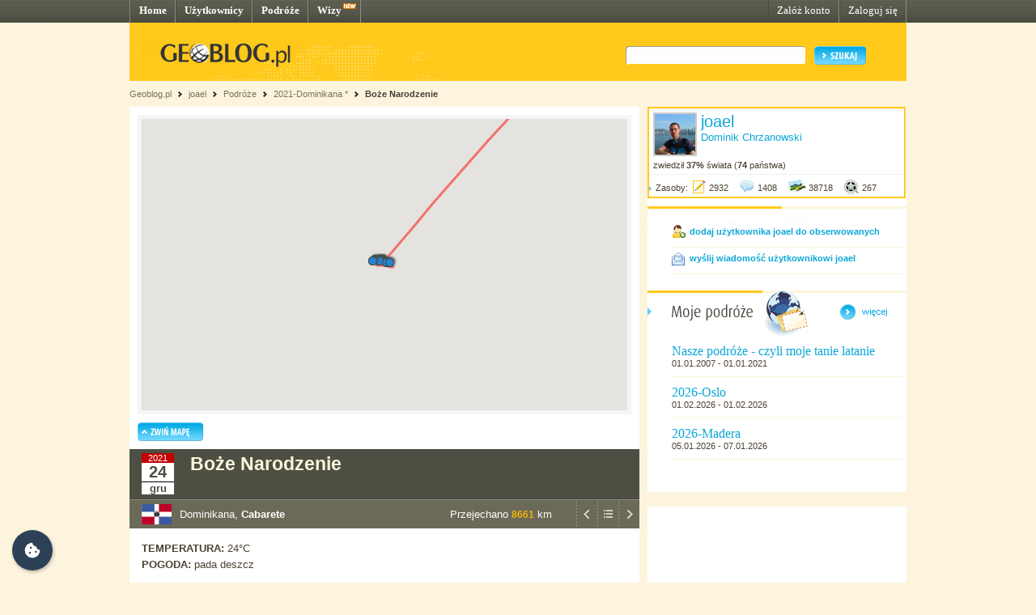

--- FILE ---
content_type: text/html; charset=UTF-8
request_url: http://joael.geoblog.pl/wpis/243105/boze-narodzenie
body_size: 5993
content:
<!DOCTYPE html PUBLIC "-//W3C//DTD XHTML 1.0 Transitional//EN" "http://www.w3.org/TR/xhtml1/DTD/xhtml1-transitional.dtd"><html xmlns="http://www.w3.org/1999/xhtml" xml:lang="pl"><head><title>Cabarete, Dominikana - Boże Narodzenie&nbsp;|&nbsp;joael - Geoblog.pl</title><meta name="description" content=" TEMPERATURA: 24°CPOGODA: pada deszczPogoda trochę się popsuła... drugi dzień pada, z tym że dziś to już tak że bez przejaśnień. Biegaliśmy tylko między basenem a barem, chowając się co chwila przed gwałtowniejszymi..." /><link rel="icon" href="/favicon.ico" type="image/x-icon"/><link rel="shortcut icon" href="/favicon.ico" type="image/x-icon"/><link type="text/css" href="/style/css/basics.css" rel="stylesheet"/><link type="text/css" href="/style/css/content.css" rel="stylesheet"/><link type="text/css" href="/style/css/profil.css" rel="stylesheet"/><link href="/style/css/jQuery_upload/default.css" rel="stylesheet" type="text/css" /><link href="/style/css/jQuery_upload/uploadify.css" rel="stylesheet" type="text/css" /><link href="/style/css/jquery.lightbox-0.5.css" rel="stylesheet" type="text/css" media="screen"/><script type="text/javascript" src="/style/javascripts/mail.js"></script><!-- <script type="text/javascript" src="/style/javascripts/jquery.js"></script> --><!-- <script type="text/javascript" src="/style/javascripts/jquery-1.3.2.min.js"></script> --><script type="text/javascript" src="http://code.jquery.com/jquery-1.7.min.js"></script><script type="text/javascript" src="/style/javascripts/jquery.dragsort-0.3.10.js"></script><script type="text/javascript" src="/style/javascripts/jquery.lightbox-0.5.js"></script><script type="text/javascript" src="/style/javascripts/swfobject.js"></script><script type="text/javascript" src="/style/javascripts/pulldown.js"></script><script type="text/javascript" src="/style/javascripts/cusForm.js"></script><script type="text/javascript" src="/style/javascripts/functions.js"></script><script type="text/javascript" src="/style/javascripts/jquery-ui-1.7.1.custom.min.js"></script><script type="text/javascript" src="/style/javascripts/jquery.uploadify.v2.1.0.min.js"></script><script type="text/javascript" src="/style/javascripts/audio-player.js"></script><script type="text/javascript">AudioPlayer.setup("/style/flash/player.swf", {width: 290,initialvolume: 100,transparentpagebg: "yes",left: "000000",lefticon: "FFFFFF"});</script><link type="text/css" rel="stylesheet" href="/style/css/cookieconsent.css"/><script type="text/javascript" src="/style/javascripts/cookieconsent.umd.js"></script><script type="text/javascript" src="/style/javascripts/cookieconsent-config.js"></script><style>.cm__title, .cm__desc, .pm__section-desc { text-align: left !important; }.toggle__icon-off, .toggle__icon-on { left: 0 !important; }</style><script type="text/javascript">(function(w,d,s,l,i){w[l]=w[l]||[];w[l].push({'gtm.start':new Date().getTime(),event:'gtm.js'});var f=d.getElementsByTagName(s)[0],j=d.createElement(s),dl=l!='dataLayer'?'&l='+l:'';j.async=true;j.src='https://www.googletagmanager.com/gtm.js?id='+i+dl;f.parentNode.insertBefore(j,f);})(window,document,'script','dataLayer','GTM-T4VQW9C');// (function() {// var cb = document.createElement('script'); cb.type = 'text/javascript'; cb.async = true;// cb.src = '//cookie.netventure.pl/banner-gb.js';// var s = document.getElementsByTagName('script')[0]; s.parentNode.insertBefore(cb, s);// })();var eId = 243105 + "";</script></head><body><!-- Google Tag Manager (noscript) --><!-- <noscript><iframe src="https://www.googletagmanager.com/ns.html?id=GTM-T4VQW9C" height="0" width="0" style="display:none;visibility:hidden"></iframe></noscript>--><!-- End Google Tag Manager (noscript) --><div id="container"><div id="menu"><div class="fl"><a href="http://www.geoblog.pl/" title="Home">Home</a></div><div class="fl"><a href="http://www.geoblog.pl/uzytkownicy" title="Użytkownicy">Użytkownicy</a></div><div class="fl"><a href="http://www.geoblog.pl/podroze" title="Podróże">Podróże</a></div><div class="fl" style="position:relative; padding-right: 23px;" ><a href="http://www.geoblog.pl/wizy" title="Wizy">Wizy</a> <img src="/style/images/design_new.png" alt="new" style="float: right; position: absolute; left: 42px; top: 0px;"/></div><div class="fr"><a href="http://www.geoblog.pl/logowanie" title="Zaloguj się" style="font-weight: normal;">Zaloguj się</a></div><div class="fr"><a href="http://www.geoblog.pl/rejestracja" title="Załóż konto" style="font-weight: normal;">Załóż konto</a></div></div><div id="mainHeader"><div id="searchBox"><div class="fl" style="padding-top: 0px; position: relative; left: 0px;"><a href="http://www.geoblog.pl"><img src="/style/images/logo_top.gif" alt="Geoblog.pl" /></a></div><div class="fr"><form action="http://www.geoblog.pl/szukaj" method="get" style="float: left;" id="cse-search-box"><input type="hidden" name="cx" value="partner-pub-2469719674008319:z4c3oi-lmdn" /><input type="hidden" name="cof" value="FORID:9" /><input type="hidden" name="ie" value="UTF-8" /><img src="/style/images/design_search_input_left.gif" alt="" /><input class="search" type="text" name="q" value=""/><img src="/style/images/design_search_input_right.gif" alt="" /><input type="image" name="sa" src="/style/images/button_szukaj.gif" value="Szukaj" class="szukaj"/></form></div></div><div class="cb"></div></div><div id="linkPath"><a href="http://www.geoblog.pl" title="Geoblog.pl">Geoblog.pl</a> &nbsp;<img src="/style/images/bullet_linkpath.gif" alt=""/>&nbsp;&nbsp;<a href="/" title="joael">joael</a> &nbsp;<img src="/style/images/bullet_linkpath.gif" alt=""/>&nbsp;&nbsp;<a href="/podroze" title="Podróże">Podróże</a> &nbsp;<img src="/style/images/bullet_linkpath.gif" alt=""/>&nbsp;&nbsp;<a href="/podroz/27017/2021-dominikana" title="2021-Dominikana *">2021-Dominikana *</a> &nbsp;<img src="/style/images/bullet_linkpath.gif" alt=""/>&nbsp;&nbsp;<a href="/wpis/243105/boze-narodzenie" class="b" title="Boże Narodzenie">Boże Narodzenie</a> <br/></div><div id="contentMain"><div id="contentLeftMain"><div class="contentWhite"><script type="text/javascript">var domain = '.geoblog.pl';</script><script type="text/javascript" src="/style/javascripts/jquery.cookie.js"></script><script type="text/javascript" src="/style/javascripts/hideMap.php"></script><div class="mapa"><iframe id="iframeMap" src="http://www.geoblog.pl/mapa/27017/243105" width="610" height="370" frameborder="0" scrolling="no" style="margin-bottom: 10px;"></iframe><img src="/style/images/button_zwinmape.gif" alt="Zwiń mapę" id="SHmap" /></div> <div id="journalInfo" style=""><div class="top"><div class="cal"><div class="year">2021</div><div class="day">24</div><div class="msc">gru</div></div><!-- <div class="entryTitle">Boże Narodzenie</div> --><h1>Boże Narodzenie</h1><div class="cb h1">&nbsp;</div></div><div class="bottom"><div class="entryFlag"><img src="/style/images/flagi/dr.gif" alt="Dominikana" title="Dominikana" height="25"/></div><div class="entryPlace">Dominikana, <strong>Cabarete</strong></div><div style="padding: 0px 0 0px; float: right; "><a href="/wpis/243104/ida-ida-swieta" title="POPRZEDNI WPIS"><img src="/style/images/icon_previous.gif" alt="POPRZEDNI" width="26"/></a><a href="/podroz/27017/2021-dominikana" title="POWRÓT DO LISTY WPISÓW"><img src="/style/images/icon_list.gif" alt="POWRÓT DO LISTY" width="26"/></a><a href="/wpis/243106/ostatki-na-karaibach" title="NASTĘPNY WPIS"><img src="/style/images/icon_next.gif" alt="NASTĘPNY" width="26"/></a></div><div style="padding: 10px 30px 0px; float: right;"><span style="font-size: 10pt; color: #FFFFFF;">Przejechano <span style="font-weight: bold; color: #F9B500; font-size: 9pt;">8661</span> km</span></div><div class="cb h1">&nbsp;</div></div></div> <div id="entryView"><div id="entryBody"><b>TEMPERATURA:</b> 24°C<br /><b>POGODA:</b> pada deszcz<br /><br />Pogoda trochę się popsuła... drugi dzień pada, z tym że dziś to już tak że bez przejaśnień. Biegaliśmy tylko między basenem a barem, chowając się co chwila przed gwałtowniejszymi nawałnicami. Krople deszczu są tak duże że aż boli jak pada. Wieje też mocniejszy chłodniejszy wiatr.<br /><br />Od rana także obsługa nie próżnowała, przygotowując świąteczną kolację. Szkoda że nasi nowi znajomi dziś lecieli z powrotem do Katowic, i nie zobaczyli jak ładne dekoracje przygotował hotel. <br /><br />Przed kolacją trochę mnie zmogło, zbladłem i dostałem dreszczy - pogoda nie rozpieszcza to i samopoczucie słabe. Po tabletce paracetamolu było znacznie lepiej (jak się później okazało - pierwszy dzień z przyjacielem Covidkiem).<div class="cb">&nbsp;</div><!--<div style="padding-bottom: 20px;"><script type="text/javascript">google_ad_client = "pub-2469719674008319";/* geoblog2-contentLeft1 */google_ad_slot = "4957918647";google_ad_width = 468;google_ad_height = 60;</script><script type="text/javascript"src="http://pagead2.googlesyndication.com/pagead/show_ads.js"></script></div>--> <div style="clear: both; padding-top: 5px;"><div style="width: 197px; float: left;"><a href="/wpis/243104/ida-ida-swieta" title="POPRZEDNI WPIS"><img src="/style/images/button_previous.gif" alt="POPRZEDNI" /></a></div><div style="width: 197px; float: left; text-align: center;"><a href="/podroz/27017/2021-dominikana" title="POWRÓT DO LISTY WPISÓW"><img src="/style/images/button_backtolist.gif" alt="POWRÓT DO LISTY" /></a></div><div style="width: 197px; float: left; text-align: right;"><a href="/wpis/243106/ostatki-na-karaibach" title="NASTĘPNY WPIS"><img src="/style/images/button_next.gif" alt="NASTĘPNY" /></a></div></div><div class="cb">&nbsp;</div></div></div> <div id="newGalleries" style=" width: 630px; margin-top: 15px;"><div style="background: url(/style/images/header_empty.png) 0 0 no-repeat; padding: 8px 0 20px 10px; font-size: 11pt; font-family: Tahoma; font-weight: bold;" >Zdjęcia (15)</div><style type="text/css">ul { margin:0px; padding:0px; }#list1 { list-style-type:none; margin:0px; }#list1 li { float:left; }.placeHolder div { width: 90px; margin-left: 5px; height:100px; background-color:white !important; border:dashed 1px gray !important; }</style><ul id="list1"><!-- <div class="newGalleryLine"> --><li id="img_1114275"><div class="fl" style="padding-left: 11px;"><a title="Boże Narodzenie" href="/zdjecie/1114275" ><img style="border: 6px solid #DBDBDB; margin: 0 0 9px 0;" src="http://joael.geoblog.pl/gallery/82985/thumb_c3d06c7b7221.jpg" alt="zdjęcie" width="80" height="80"/></a></div></li><li id="img_1114276"><div class="fl" style="padding-left: 11px;"><a title="Boże Narodzenie" href="/zdjecie/1114276" ><img style="border: 6px solid #DBDBDB; margin: 0 0 9px 0;" src="http://joael.geoblog.pl/gallery/82985/thumb_c4f149313d5a.jpg" alt="zdjęcie" width="80" height="80"/></a></div></li><li id="img_1114277"><div class="fl" style="padding-left: 11px;"><a title="Boże Narodzenie" href="/zdjecie/1114277" ><img style="border: 6px solid #DBDBDB; margin: 0 0 9px 0;" src="http://joael.geoblog.pl/gallery/82985/thumb_81722c0753ed.jpg" alt="zdjęcie" width="80" height="80"/></a></div></li><li id="img_1114278"><div class="fl" style="padding-left: 11px;"><a title="Boże Narodzenie" href="/zdjecie/1114278" ><img style="border: 6px solid #DBDBDB; margin: 0 0 9px 0;" src="http://joael.geoblog.pl/gallery/82985/thumb_8723cc473e39.jpg" alt="zdjęcie" width="80" height="80"/></a></div></li><li id="img_1114279"><div class="fl" style="padding-left: 11px;"><a title="Boże Narodzenie" href="/zdjecie/1114279" ><img style="border: 6px solid #DBDBDB; margin: 0 0 9px 0;" src="http://joael.geoblog.pl/gallery/82985/thumb_d8add9e4116d.jpg" alt="zdjęcie" width="80" height="80"/></a></div></li><li id="img_1114280"><div class="fl" style="padding-left: 11px;"><a title="Boże Narodzenie" href="/zdjecie/1114280" ><img style="border: 6px solid #DBDBDB; margin: 0 0 9px 0;" src="http://joael.geoblog.pl/gallery/82985/thumb_961e082b3f00.jpg" alt="zdjęcie" width="80" height="80"/></a></div></li><!-- </div> --><!-- <div class="newGalleryLine"> --><li id="img_1114281"><div class="fl" style="padding-left: 11px;"><a title="Boże Narodzenie" href="/zdjecie/1114281" ><img style="border: 6px solid #DBDBDB; margin: 0 0 9px 0;" src="http://joael.geoblog.pl/gallery/82985/thumb_95fb6b9cae0c.jpg" alt="zdjęcie" width="80" height="80"/></a></div></li><li id="img_1114282"><div class="fl" style="padding-left: 11px;"><a title="Boże Narodzenie" href="/zdjecie/1114282" ><img style="border: 6px solid #DBDBDB; margin: 0 0 9px 0;" src="http://joael.geoblog.pl/gallery/82985/thumb_a7d479847452.jpg" alt="zdjęcie" width="80" height="80"/></a></div></li><li id="img_1114283"><div class="fl" style="padding-left: 11px;"><a title="Boże Narodzenie" href="/zdjecie/1114283" ><img style="border: 6px solid #DBDBDB; margin: 0 0 9px 0;" src="http://joael.geoblog.pl/gallery/82985/thumb_96892d0d1e38.jpg" alt="zdjęcie" width="80" height="80"/></a></div></li><li id="img_1114284"><div class="fl" style="padding-left: 11px;"><a title="Boże Narodzenie" href="/zdjecie/1114284" ><img style="border: 6px solid #DBDBDB; margin: 0 0 9px 0;" src="http://joael.geoblog.pl/gallery/82985/thumb_06b7ddafc18e.jpg" alt="zdjęcie" width="80" height="80"/></a></div></li><li id="img_1114285"><div class="fl" style="padding-left: 11px;"><a title="Boże Narodzenie" href="/zdjecie/1114285" ><img style="border: 6px solid #DBDBDB; margin: 0 0 9px 0;" src="http://joael.geoblog.pl/gallery/82985/thumb_5bc98da13daa.jpg" alt="zdjęcie" width="80" height="80"/></a></div></li><li id="img_1114286"><div class="fl" style="padding-left: 11px;"><a title="Boże Narodzenie" href="/zdjecie/1114286" ><img style="border: 6px solid #DBDBDB; margin: 0 0 9px 0;" src="http://joael.geoblog.pl/gallery/82985/thumb_757b8ee88754.jpg" alt="zdjęcie" width="80" height="80"/></a></div></li><!-- </div> --><!-- <div class="newGalleryLine"> --><li id="img_1114287"><div class="fl" style="padding-left: 11px;"><a title="Boże Narodzenie" href="/zdjecie/1114287" ><img style="border: 6px solid #DBDBDB; margin: 0 0 9px 0;" src="http://joael.geoblog.pl/gallery/82985/thumb_94102d64a6fe.jpg" alt="zdjęcie" width="80" height="80"/></a></div></li><li id="img_1114288"><div class="fl" style="padding-left: 11px;"><a title="Boże Narodzenie" href="/zdjecie/1114288" ><img style="border: 6px solid #DBDBDB; margin: 0 0 9px 0;" src="http://joael.geoblog.pl/gallery/82985/thumb_660ad8c498a1.jpg" alt="zdjęcie" width="80" height="80"/></a></div></li><li id="img_1114289"><div class="fl" style="padding-left: 11px;"><a title="Boże Narodzenie" href="/zdjecie/1114289" ><img style="border: 6px solid #DBDBDB; margin: 0 0 9px 0;" src="http://joael.geoblog.pl/gallery/82985/thumb_d35a765443c6.jpg" alt="zdjęcie" width="80" height="80"/></a></div></li><!-- </div> --></ul><input name="list1SortOrder" type="hidden" /><script type="text/javascript">$("#list1").dragsort({ dragSelector: "img.move", dragBetween: false, dragEnd: saveImagesOrder, placeHolderTemplate: "<li class='placeHolder'><div></div></li>" });function saveImagesOrder() {var images = "";$("#list1 li").each(function(i, elm) {images = images + $(elm).attr("id") + ";";});$.post("/pozycja-zdjecia", { elements: images }, function(data){});};</script></div><div id="entryComments" style="width: 630px; margin-top: 15px; padding-bottom: 10px;"><script type="text/javascript">$(function() {drawCommentForm();});</script><div style="background: url(/style/images/header_empty.png) 0 0 no-repeat; padding: 8px 0 20px 10px; font-size: 11pt; font-family: Tahoma; font-weight: bold;" >Komentarze (0)</div><div class="commentLine"><div style="padding: 0 0 15px 0;" class="fs10"><img src="/style/images/design_icon_info.png" alt="!" style="position: relative; top: 5px"/> Komentarze moga dodawać tylko zarejestrowani użytkownicy</div></div><div class="cb" style="height: 5px;">&nbsp;</div></div> </div></div><div id="contentRightMain"><div style="border: 2px solid #FFCA1C; width: 315px; background: #FFFFFF; margin-bottom: 10px;"><div style="padding: 5px; border-bottom: 1px solid #F0F0F0;"><div class="fl" style="border: 2px solid #CACACA; margin: 0 5px 5px 0;"><img src="http://joael.geoblog.pl/028af8c3daac.jpg" alt=""/></div><div class="fl" style="width: 245px;"><a href="http://joael.geoblog.pl/" style="font-size: 15pt;">joael</a><br/><span style="color: #0BA7D8; font-size: 10pt;">Dominik Chrzanowski</span></div><div style="clear: both;">zwiedził <span class="b">37%</span> świata (<strong>74</strong> państwa)</div></div><div style="padding-bottom: 5px;"><img src="/style/images/bullet_arrow_blue.png" alt="" style="margin-right: 5px;"/>Zasoby: <img style="position: relative; display: inline; top: 5px; margin-right: 3px;" src="/style/images/icon_entry_m.gif" alt="2932 wpisy" title="2932 wpisy" /><span>2932</span> <img style="position: relative; display: inline; top: 5px; margin-left: 10px; margin-right: 3px;" src="/style/images/icon_comment_m.gif" alt="1408 komentarzy" title="1408 komentarzy" /><span>1408</span> <img style="position: relative; display: inline; top: 5px; margin-left: 10px; margin-right: 3px;" src="/style/images/icon_photo_m.gif" alt="38718 zdjęć" title="38718 zdjęć" /><span>38718</span> <img style="position: relative; display: inline; top: 5px; margin-left: 10px; margin-right: 3px;" src="/style/images/icon_media_m.gif" alt="267 plików multimedialnych" title="267 plików multimedialnych" /><span>267</span></div><div style="position: relative; clear: both; font-size: 0px; padding: 0px; margin: 0px;">&nbsp;</div></div> <div class="box"><img src="/style/images/header_empty.png" alt="" /><div style="margin: 0 0 0 30px; padding-bottom: 10px; border-bottom: 1px solid #FAF5DF;"><img style="float: left;" src="/style/images/icon_dodaj_do_znajomych.gif" alt="" /><div style="float: left; position: relative; top: 2px; padding-left: 5px; width: 250px;"><a href="/obserwowani/dodaj" style="font-weight: bold;">dodaj użytkownika joael do obserwowanych</a></div><div class="cb"></div></div><div style="margin: 0 0 20px 30px; padding-bottom: 10px; border-bottom: 1px solid #FAF5DF; padding-top: 5px;"><img style="float: left;" src="/style/images/icon_wyslij_wiadomosc.gif" alt="" /><div style="float: left; position: relative; top: 2px; padding-left: 5px; width: 250px;"><a href="/wyslij-wiadomosc" style="font-weight: bold;">wyślij wiadomość użytkownikowi joael</a></div><div class="cb"></div></div></div> <div class="box" id="userJournalsBoxSmall"><img src="/style/images/header_mojepodroze.gif" alt="Moje podróże" title="Moje podróże" class="boxHeader"/><script type="text/javascript" src="/style/javascripts/functions.js" ></script><a href="/podroze"><img src="/style/images/button_wiecej.gif" alt="więcej" style="position: relative; display: inline; margin: 0 0 20px 30px;" id="pokazWiecej" /></a><div class="userJournals"><div class="userJournal"><div class="journalData"><div class="title" style="width: 280px;"><a href="http://joael.geoblog.pl/podroz/21082/nasze-podroze-czyli-moje-tanie-latanie" >Nasze podróże - czyli moje tanie latanie</a></div><div class="body" style="width: 280px;"><div class="dates">01.01.2007 - 01.01.2021</div></div><div class="ccb">&nbsp;</div></div><div class="ccb">&nbsp;</div></div><div class="userJournal"><div class="journalData"><div class="title" style="width: 280px;"><a href="http://joael.geoblog.pl/podroz/28486/2026-oslo" >2026-Oslo</a></div><div class="body" style="width: 280px;"><div class="dates">01.02.2026 - 01.02.2026</div></div><div class="ccb">&nbsp;</div></div><div class="ccb">&nbsp;</div></div><div class="userJournal"><div class="journalData"><div class="title" style="width: 280px;"><a href="http://joael.geoblog.pl/podroz/28505/2026-madera" >2026-Madera</a></div><div class="body" style="width: 280px;"><div class="dates">05.01.2026 - 07.01.2026</div></div><div class="ccb">&nbsp;</div></div><div class="ccb">&nbsp;</div></div></div></div> <!-- <img src="/style/images/logo_box.gif" alt="" /> --><script language='JavaScript' type='text/javascript'>if (!document.phpAds_used) document.phpAds_used = ',';document.write ("<" + "script language='JavaScript'type='text/javascript' src='");document.write ("http://ad.netventure.pl/adjs.php?n=a1423e56");document.write ("&amp;what=zone:80&amp;withText=1");document.write ("&amp;exclude=" + document.phpAds_used);if (document.referer)document.write ("&amp;referer=" + escape(document.referer));document.write ("'><" + "/script>");</script><noscript><a href='http://ad.netventure.pl/adclick.php?n=a1423e56'target='_blank'><imgsrc='http://ad.netventure.pl/adview.php?what=zone:80&amp;n=a1423e56'border='0' alt=''></a></noscript> <!-- <img src="/style/images/logo_box.gif" alt="" /> --><div class="cb facebook">&nbsp;</div><div class="facebook"><div><iframe src="http://www.facebook.com/plugins/likebox.php?id=170960878053&amp;width=320&amp;locale=pl_PL&amp;height=220&amp;connections=5&amp;stream=false&amp;header=true" scrolling="no" frameborder="0" style="border:none; overflow:hidden; width:320px; height:220px"></iframe></div></div></div></div></div><!-- <div style="margin-top: width: 100%; height: 30px; background: url(/style/images/design_bg_body.gif); clear: both;">&nbsp;</div> --><div style="clear: both; font-size: 1pt; overflow: hidden; height: 10px;">&nbsp;</div><div id="footer"><div class="body"><div class="left"><div class="przegladaj"><img src="/style/images/header_przegladaj_footer.gif" alt="Przeglądaj"/><div class="list"><img src="/style/images/design_uzytkownicy_footer.gif" alt="" width="19" height="17"/><b>47.621</b> <a href="http://www.geoblog.pl/uzytkownicy">Użytkowników</a><br/><img src="/style/images/design_podroze_footer.gif" alt="" width="19" height="17"/><b>22.322</b> <a href="http://www.geoblog.pl/podroze">Podróży</a><br/><img src="/style/images/design_zdjecia_footer.gif" alt="" width="19" height="17"/><b>1.132.888</b> <span style="font-size: 9pt;">Zdjęć</span><br/><img src="/style/images/design_multimedia_footer.gif" alt="" width="19" height="17"/><b>3.423</b> <span style="font-size: 9pt;">Multimediów</span></div></div><div class="dolacz"><img style="float: left;" src="/style/images/design_globus_footer.gif" alt=""/><div style="float: left;"><img src="/style/images/header_dolacz_footer.gif" alt="Dołącz do społeczności"/><div><img style="margin-left: 5px; position: relative; top: 2px;" src="/style/images/bullet_arrow_footer.gif" alt=""/> <a href="http://www.geoblog.pl/rejestracja" style="font-size: 11pt;">Załóż konto</a></div></div></div></div><div class="right"><img src="/style/images/header_dowiedz_sie_footer.gif" alt="Dowiedz się więcej"/><div class="listBox"><div style="clear: both; font-size: 1pt; overflow: hidden; height: 0px;">&nbsp;</div><div class="colLeft"><img style="margin-left: 5px; position: relative; top: 2px;" src="/style/images/bullet_arrow_footer.gif" alt=""/> <a href="http://www.geoblog.pl/onas">O Geoblogu</a><br/><!-- <img style="margin-left: 5px; position: relative; top: 2px;" src="/style/images/bullet_arrow_footer.gif" alt=""/> <a href="http://geoblog.geoblog.pl/podroze/1212121212/nowosci_w_sewisie">Nowości w serwisie</a><br/> --><img style="margin-left: 5px; position: relative; top: 2px;" src="/style/images/bullet_arrow_footer.gif" alt=""/> <a href="http://www.geoblog.pl/regulamin">Regulamin serwisu</a><br/><img style="margin-left: 5px; position: relative; top: 2px;" src="/style/images/bullet_arrow_footer.gif" alt=""/> <a href="http://www.geoblog.pl/polityka-prywatnosci">Polityka prywatności i cookies</a><br/></div><div class="colRight"><img style="margin-left: 5px; position: relative; top: 2px;" src="/style/images/bullet_arrow_footer.gif" alt=""/> <a href="http://www.geoblog.pl/prasa">Prasa</a><br/><img style="margin-left: 5px; position: relative; top: 2px;" src="/style/images/bullet_arrow_footer.gif" alt=""/> <a href="http://www.geoblog.pl/pomoc">Pomoc</a><br/><img style="margin-left: 5px; position: relative; top: 2px;" src="/style/images/bullet_arrow_footer.gif" alt=""/> <a href="http://www.geoblog.pl/kontakt">Kontakt</a></div><div style="clear: both; font-size: 1pt; overflow: hidden; height: 10px;">&nbsp;</div></div><div class="copy">Copyright 2010 Geoblog Sp. z o.o.<br/>All rights reserved. Created by Netventure</div></div><div style="clear: both; font-size: 1pt; overflow: hidden; height: 10px;">&nbsp;</div></div></div> </body></html><!-- Processed in 365 miliseconds. -->

--- FILE ---
content_type: text/html; charset=UTF-8
request_url: http://joael.geoblog.pl/style/javascripts/hideMap.php
body_size: 309
content:
$(".mapa").ready( function() {

  var COOKIE_NAME = 'geomapa';
  var options = { path: '/', expires: 10, domain: domain};

  if ($.cookie(COOKIE_NAME) == 'true') {
    $("#iframeMap").hide();
      $("#SHmap").attr('src','/style/images/button_rozwinmape.gif');
      $.cookie(COOKIE_NAME, 'true', options);
  } else {
    $("#iframeMap").show();
      $("#SHmap").attr('src','/style/images/button_zwinmape.gif');
      $.cookie(COOKIE_NAME, '', options);
  }

  $("#SHmap").click(function() {
    $("#iframeMap").slideToggle("slow");
    if ($.cookie(COOKIE_NAME) == 'true') {
      $(this).attr('src','/style/images/button_zwinmape.gif');
      $.cookie(COOKIE_NAME, '', options);
    } else {
      $(this).attr('src','/style/images/button_rozwinmape.gif');
      $.cookie(COOKIE_NAME, 'true', options);
    }
  });
});


--- FILE ---
content_type: text/html; charset=UTF-8
request_url: http://www.geoblog.pl/mapa/27017/243105
body_size: 2537
content:

<!DOCTYPE html>
<html xmlns="http://www.w3.org/1999/xhtml" xml:lang="pl" xmlns:v="urn:schemas-microsoft-com:vml">
  <head>
    <title></title>
    <link type="text/css" href="/style/css/basics.css" rel="stylesheet"/>
    <script>

    function initMap() 
    {

        var map = new google.maps.Map(document.getElementById("map"), {
                      center: new google.maps.LatLng(53,20),
                      zoom: 5,
                      scaleControl: false,
                      disableDefaultUI: true,
                      zoomControl: true,
                      zoomControlOptions: {
                          style: google.maps.ZoomControlStyle.SMALL,
                          position: google.maps.ControlPosition.LEFT_CENTER
                      },
                      mapTypeControl: true,
                      mapTypeControlOptions: {
                          style: google.maps.MapTypeControlStyle.DROPDOWN_MENU,
                          mapTypeIds: ["roadmap", "terrain", "satellite"],
                      },
                      overviewMapControl: true,
                      gestureHandling: "cooperative"
            });
            map.setMapTypeId('terrain');

        var bounds  = new google.maps.LatLngBounds();
        var icon    = {
                        url: "http://www.geoblog.pl/style/images/fiszka.png",
                        anchorPosition: new google.maps.Point(2, 1),
                        animation: google.maps.Animation.DROP
                      };
        var points  = [];
        var pPoints = [];
                        points.push( {"point": new google.maps.LatLng(54.78427461487359,18.3984738832703),
                    "title":"Plan podróży",
                    "eId":242749,
                    "cc":"pl",
                    "country":"Polska",
                    "place":"Władysławowo",
                    "entryLink":"http://joael.geoblog.pl/wpis/242749/plan-podrozy",
                    "zoom":false});

                        points.push( {"point": new google.maps.LatLng(52.414723240315915,16.833972930908203),
                    "title":"IATA: POZ | PLL LOT | 14:15 | 0.00 PLN",
                    "eId":243009,
                    "cc":"pl",
                    "country":"Polska",
                    "place":"✈ Poznań / Ławica",
                    "entryLink":"http://joael.geoblog.pl/wpis/243009/iata-poz-pll-lot-14-15-0-00-pln",
                    "zoom":false});

                        points.push( {"point": new google.maps.LatLng(19.755451319445186,-70.56304168701172),
                    "title":"IATA: POP | PLL LOT | 19:20 | 0.00 PLN",
                    "eId":243010,
                    "cc":"dr",
                    "country":"Dominikana",
                    "place":"✈ Puerto Plata / G.Luperón",
                    "entryLink":"http://joael.geoblog.pl/wpis/243010/iata-pop-pll-lot-19-20-0-00-pln",
                    "zoom":false});

                        points.push( {"point": new google.maps.LatLng(19.75,-70.406667),
                    "title":"Pierwsze wrażenia",
                    "eId":242919,
                    "cc":"dr",
                    "country":"Dominikana",
                    "place":"Cabarete",
                    "entryLink":"http://joael.geoblog.pl/wpis/242919/pierwsze-wrazenia",
                    "zoom":false});

                        points.push( {"point": new google.maps.LatLng(19.75,-70.406667),
                    "title":"Spacer do miasta",
                    "eId":243011,
                    "cc":"dr",
                    "country":"Dominikana",
                    "place":"Cabarete",
                    "entryLink":"http://joael.geoblog.pl/wpis/243011/spacer-do-miasta",
                    "zoom":false});

                        points.push( {"point": new google.maps.LatLng(19.75,-70.406667),
                    "title":"Pierwszy dzień upału",
                    "eId":243012,
                    "cc":"dr",
                    "country":"Dominikana",
                    "place":"Cabarete",
                    "entryLink":"http://joael.geoblog.pl/wpis/243012/pierwszy-dzien-upalu",
                    "zoom":false});

                        points.push( {"point": new google.maps.LatLng(19.75,-70.406667),
                    "title":"Załatwianie auta",
                    "eId":243013,
                    "cc":"dr",
                    "country":"Dominikana",
                    "place":"Cabarete",
                    "entryLink":"http://joael.geoblog.pl/wpis/243013/zalatwianie-auta",
                    "zoom":false});

                        points.push( {"point": new google.maps.LatLng(19.8,-70.694722),
                    "title":"Dzielnica kolonialna",
                    "eId":242930,
                    "cc":"dr",
                    "country":"Dominikana",
                    "place":"Puerto Plata",
                    "entryLink":"http://joael.geoblog.pl/wpis/242930/dzielnica-kolonialna",
                    "zoom":false});

                        points.push( {"point": new google.maps.LatLng(19.65,-70.084722),
                    "title":"Laguna Gri-Gri",
                    "eId":243015,
                    "cc":"dr",
                    "country":"Dominikana",
                    "place":"Río San Juan",
                    "entryLink":"http://joael.geoblog.pl/wpis/243015/laguna-gri-gri",
                    "zoom":false});

                        points.push( {"point": new google.maps.LatLng(19.633333,-69.915),
                    "title":"Laguna Dudu",
                    "eId":242944,
                    "cc":"dr",
                    "country":"Dominikana",
                    "place":"Cabrera",
                    "entryLink":"http://joael.geoblog.pl/wpis/242944/laguna-dudu",
                    "zoom":false});

                        points.push( {"point": new google.maps.LatLng(19.683333,-70.016944),
                    "title":"Najładniejsza plaża",
                    "eId":243093,
                    "cc":"dr",
                    "country":"Dominikana",
                    "place":"Playa Grande",
                    "entryLink":"http://joael.geoblog.pl/wpis/243093/najladniejsza-plaza",
                    "zoom":false});

                        points.push( {"point": new google.maps.LatLng(19.71308584816973,-70.47189882357678),
                    "title":"Monkey Jungle & Zip",
                    "eId":243094,
                    "cc":"dr",
                    "country":"Dominikana",
                    "place":"Sosúa",
                    "entryLink":"http://joael.geoblog.pl/wpis/243094/monkey-jungle-zip",
                    "zoom":false});

                        points.push( {"point": new google.maps.LatLng(19.734032086538193,-70.8194059423788),
                    "title":"Wodospady 27 Charcos",
                    "eId":243095,
                    "cc":"dr",
                    "country":"Dominikana",
                    "place":"Imbert",
                    "entryLink":"http://joael.geoblog.pl/wpis/243095/wodospady-27-charcos",
                    "zoom":false});

                        points.push( {"point": new google.maps.LatLng(19.766667,-70.711667),
                    "title":"Spacer po parku",
                    "eId":243097,
                    "cc":"dr",
                    "country":"Dominikana",
                    "place":"Pico Isabel de Torres",
                    "entryLink":"http://joael.geoblog.pl/wpis/243097/spacer-po-parku",
                    "zoom":false});

                        points.push( {"point": new google.maps.LatLng(19.75,-70.406667),
                    "title":"W końcu na desce",
                    "eId":243103,
                    "cc":"dr",
                    "country":"Dominikana",
                    "place":"Cabarete",
                    "entryLink":"http://joael.geoblog.pl/wpis/243103/w-koncu-na-desce",
                    "zoom":false});

                        points.push( {"point": new google.maps.LatLng(19.75,-70.406667),
                    "title":"Idą idą święta",
                    "eId":243104,
                    "cc":"dr",
                    "country":"Dominikana",
                    "place":"Cabarete",
                    "entryLink":"http://joael.geoblog.pl/wpis/243104/ida-ida-swieta",
                    "zoom":false});

                        points.push( {"point": new google.maps.LatLng(19.75,-70.406667),
                    "title":"Boże Narodzenie",
                    "eId":243105,
                    "cc":"dr",
                    "country":"Dominikana",
                    "place":"Cabarete",
                    "entryLink":"http://joael.geoblog.pl/wpis/243105/boze-narodzenie",
                    "zoom":true});

                        points.push( {"point": new google.maps.LatLng(19.75,-70.406667),
                    "title":"Ostatki na Karaibach",
                    "eId":243106,
                    "cc":"dr",
                    "country":"Dominikana",
                    "place":"Cabarete",
                    "entryLink":"http://joael.geoblog.pl/wpis/243106/ostatki-na-karaibach",
                    "zoom":false});

                        points.push( {"point": new google.maps.LatLng(19.755451319445186,-70.56304168701172),
                    "title":"IATA: POP | PLL LOT | 22:15 | 0.00 PLN",
                    "eId":243107,
                    "cc":"dr",
                    "country":"Dominikana",
                    "place":"✈ Puerto Plata / G.Luperón",
                    "entryLink":"http://joael.geoblog.pl/wpis/243107/iata-pop-pll-lot-22-15-0-00-pln",
                    "zoom":false});

                        points.push( {"point": new google.maps.LatLng(52.414723240315915,16.833972930908203),
                    "title":"IATA: POZ | PLL LOT | 11:55 | 0.00 PLN",
                    "eId":243108,
                    "cc":"pl",
                    "country":"Polska",
                    "place":"✈ Poznań / Ławica",
                    "entryLink":"http://joael.geoblog.pl/wpis/243108/iata-poz-pll-lot-11-55-0-00-pln",
                    "zoom":false});

                        points.push( {"point": new google.maps.LatLng(54.78424986745088,18.398495340942418),
                    "title":"Covidowe podsumowanie wycieczki",
                    "eId":243109,
                    "cc":"pl",
                    "country":"Polska",
                    "place":"Władysławowo",
                    "entryLink":"http://joael.geoblog.pl/wpis/243109/covidowe-podsumowanie-wycieczki",
                    "zoom":false});

            
        for (let i = 0; i < points.length; i++) {
          bounds.extend(points[i].point);
          pPoints.push(points[i].point);
          if (points[i].zoom) {
            map.setCenter(points[i].point, 6);
          }
     
          const marker = new google.maps.Marker({
              position: points[i].point,
              icon: icon
          });
 
          const infoWindow = new google.maps.InfoWindow({
              content: "<img src=\"http://www.geoblog.pl/style/images/flagi/malutkie/gif/"+ points[i].cc + ".gif\"/>" +
                       " <span style=\"font-weight: bold; font-size: 1.1em;\">" + points[i].country + "</span>, " + 
                       points[i].place + "<br/>" +
                       "<b>" + points[i].title + "<\/b><br/>" +
                       "<a href=\""+points[i].entryLink+"\" target=\"_parent\">przejdź<\/a>"
          });

          marker.addListener('click', function() {
            infoWindow.open({
              anchor: marker,
              map,
              shouldFocus: false
              });
          });
 
          
          marker.setMap(map);
        }


      

      var polyline = new google.maps.Polyline({
      path: pPoints,
      strokeColor: '#FF0000',
      strokeOpacity: 0.5,
      strokeWeight: 3,
      geodesic: true
     });

     polyline.setMap(map);


    }
    </script>
  </head>
  <body>
    <div id="map" style="border: 5px solid #F5F5F5; width: 600px; height: 360px"></div>


  <script async src="https://maps.googleapis.com/maps/api/js?key=AIzaSyCysGWkxGVNkehdSra3VQkeXvxH3RcBe6c&callback=initMap&signed_in=true"></script>
  </body>
</html>
<!-- Processed in 5 miliseconds. -->
